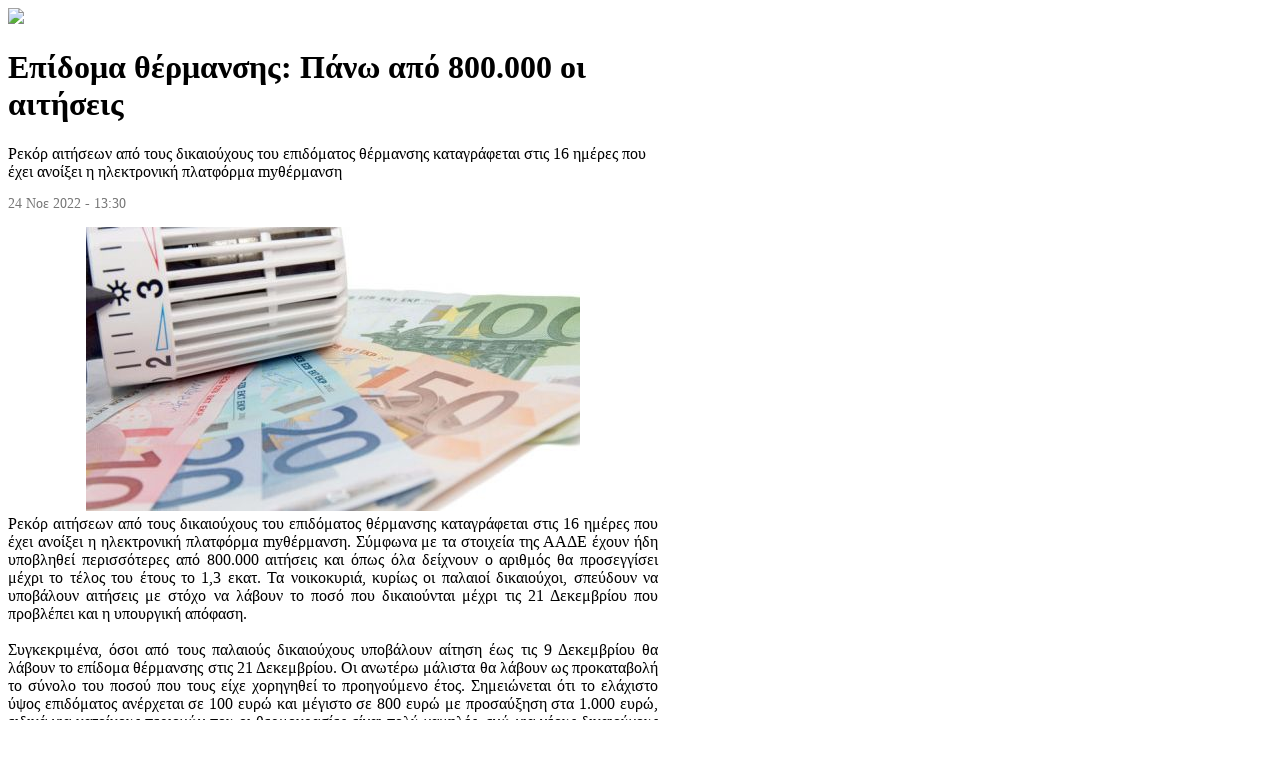

--- FILE ---
content_type: text/html; charset=UTF-8
request_url: https://www.forologikanea.gr/Printer/news/epidoma-thermansis-pano-apo-800000-oi-aitiseis/
body_size: 2570
content:
<!DOCTYPE html PUBLIC "-//W3C//DTD XHTML 1.1//EN" "http://www.w3.org/TR/xhtml11/DTD/xhtml11.dtd">
<html xmlns="http://www.w3.org/1999/xhtml" xml:lang="el">
    <head>
        <meta http-equiv="Content-Type" content="text/html; charset=utf-8" />
        <title>Επίδομα θέρμανσης: Πάνω από 800.000 οι αιτήσεις - Φορολογικά Νέα</title>
        <meta name="description" content="Τα πάντα για την φορολογική νομοθεσία" />
        <meta name="keywords" content="" />
        <meta name="robots" content="noindex,follow,noarchive" />
        <link rel="stylesheet" href="https://www.forologikanea.gr/themes/Printer/style/style.css" type="text/css" media="print" />

    <link rel="stylesheet" href="https://www.forologikanea.gr/style/core.css" type="text/css" />
<link rel="stylesheet" href="https://www.forologikanea.gr/modules/News/style/style.css" type="text/css" />
<script type="text/javascript">/* <![CDATA[ */ 
document.location.entrypoint="https://www.forologikanea.gr/";document.location.pnbaseURL="https://www.forologikanea.gr/"; document.location.ajaxtimeout=25000;
if (typeof(Zikula) == 'undefined') {var Zikula = {};}
Zikula.Config = {"entrypoint":"https:\/\/www.forologikanea.gr\/","baseURL":"https:\/\/www.forologikanea.gr\/","baseURI":"\/","ajaxtimeout":"25000","lang":"el","sessionName":"_zsid2"}
 /* ]]> */</script>
<!--[if IE]><link rel="stylesheet" type="text/css" href="https://www.forologikanea.gr/style/core_iehacks.css" media="print,projection,screen" /><![endif]-->
</head>
    <body>
        





<div id="news_articlecontent">
    <div id="news_article_main"><img src="https://www.forologikanea.gr/themes/Printer/images/logo.png">
</div>
<div class="z-clearfix">

      <div class="news_article_column" style="width:650px;">
        
        <h1>Επίδομα θέρμανσης: Πάνω από 800.000 οι αιτήσεις</h1>
        
        <div class="news_subtitle">Ρεκόρ αιτήσεων από τους δικαιούχους του επιδόματος θέρμανσης καταγράφεται στις 16 ημέρες που έχει ανοίξει η ηλεκτρονική πλατφόρμα myθέρμανση</div>
        
        <p class="news_meta z-sub"> 24 Νοε 2022 - 13:30</p>

        <div id="news_body" class="news_body" style="text-align:justify;">
            
                            <div class="news_photo news_thumbs" style="text-align: center;">
                    <img src="https://www.forologikanea.gr/data/modules/news/2/1/21524/pic-0-big.jpg" alt="Picture 0 for Επίδομα θέρμανσης: Πάνω από 800.000 οι αιτήσεις" />
                </div>
                        
                     
            <div class="news_bodytext"><div>
	Ρεκόρ αιτήσεων από τους δικαιούχους του επιδόματος θέρμανσης καταγράφεται στις 16 ημέρες που έχει ανοίξει η ηλεκτρονική πλατφόρμα myθέρμανση. Σύμφωνα με τα στοιχεία της ΑΑΔΕ έχουν ήδη υποβληθεί περισσότερες από 800.000 αιτήσεις και όπως όλα δείχνουν ο αριθμός θα προσεγγίσει μέχρι το τέλος του έτους το 1,3 εκατ. Τα νοικοκυριά, κυρίως οι παλαιοί δικαιούχοι, σπεύδουν να υποβάλουν αιτήσεις με στόχο να λάβουν το ποσό που δικαιούνται μέχρι τις 21 Δεκεμβρίου που προβλέπει και η υπουργική απόφαση.</div>
<div>
	&nbsp;</div>
<div>
	Συγκεκριμένα, όσοι από τους παλαιούς δικαιούχους υποβάλουν αίτηση έως τις 9 Δεκεμβρίου θα λάβουν το επίδομα θέρμανσης στις 21 Δεκεμβρίου. Οι ανωτέρω μάλιστα θα λάβουν ως προκαταβολή το σύνολο του ποσού που τους είχε χορηγηθεί το προηγούμενο έτος. Σημειώνεται ότι το ελάχιστο ύψος επιδόματος ανέρχεται σε 100 ευρώ και μέγιστο σε 800 ευρώ με προσαύξηση στα 1.000 ευρώ, ειδικά για κατοίκους περιοχών που οι θερμοκρασίες είναι πολύ χαμηλές, ενώ για νέους δικαιούχους και όσους δεν χρησιμοποιήσουν φέτος φυσικό αέριο το επίδομα διπλασιάζεται και φθάνει έως και τα 1.600 ευρώ.</div>
<div>
	&nbsp;</div>
<div>
	Η καταβολή του επιδόματος θα γίνει σε τρεις δόσεις:</div>
<div>
	&nbsp;</div>
<div>
	&bull; Εως την 21η Δεκεμβρίου θα κατατεθεί η προκαταβολή για τους παλαιούς υπό την προϋπόθεση καταχώρισης των απαιτούμενων στοιχείων έως και την 9η Δεκεμβρίου.</div>
<div>
	&nbsp;</div>
<div>
	&bull; Εως την 28η Φεβρουαρίου 2023 για το σύνολο των αγορών που θα τιμολογηθούν έως την 31η Ιανουαρίου 2023 και υπό την προϋπόθεση καταχώρισης των απαιτούμενων στοιχείων έως και την 15η Φεβρουαρίου 2023.</div>
<div>
	&nbsp;</div>
<div>
	&bull; Εως την 28η Απριλίου 2023 για το σύνολο των αγορών που θα τιμολογηθούν έως την 31η Μαρτίου 2023 και υπό την προϋπόθεση καταχώρισης των απαιτούμενων στοιχείων έως και την 15η Απριλίου 2023.</div>
<div>
	&nbsp;</div>
<div>
	Το επίδομα χορηγείται για τα ακίνητα τα οποία οι δικαιούχοι χρησιμοποιούν ως κύρια κατοικία, είτε αυτά μισθώνονται είτε είναι δωρεάν παραχωρούμενα ή ιδιοκατοικούνται. Οι ενδιαφερόμενοι υποχρεούνται να υποβάλουν αίτηση μέσω της εφαρμογής στο myAADE, για να ενταχθούν στο μητρώο δικαιούχων του επιδόματος θέρμανσης. Στην αίτηση αναγράφονται κατά περίπτωση τα ακόλουθα στοιχεία:</div>
<div>
	&nbsp;</div>
<div>
	&ndash; Ο Αριθμός Φορολογικού Μητρώου (ΑΦΜ) του αιτούντος προσώπου υπόχρεου φορολογικής δήλωσης.</div>
<div>
	&nbsp;</div>
<div>
	Ο αριθμός των δικαιούχων εκτιμάται ότι θα προσεγγίσει μέχρι το τέλος του έτους το 1,3 εκατ.</div>
<div>
	&ndash; Το ονοματεπώνυμό του.</div>
<div>
	&nbsp;</div>
<div>
	&ndash; Ο αριθμός των εξαρτώμενων τέκνων του.</div>
<div>
	&nbsp;</div>
<div>
	&ndash; Η ένδειξη αν πρόκειται για πολυκατοικία.</div>
<div>
	&nbsp;</div>
<div>
	&ndash; Ο αριθμός παροχής ηλεκτρικού ρεύματος του ακινήτου κύριας κατοικίας.</div>
<div>
	&nbsp;</div>
<div>
	&ndash; Η ταχυδρομική διεύθυνση που αντιστοιχεί στη συγκεκριμένη παροχή ηλεκτρικού ρεύματος, αν η κατοικία είναι ιδιόκτητη, ενοικιαζόμενη ή δωρεάν παραχωρούμενη, καθώς και ο ΑΦΜ του εκμισθωτή.</div>
<div>
	&nbsp;</div>
<div>
	&ndash; Τα τετραγωνικά μέτρα κύριων χώρων της κύριας κατοικίας κατά τον χρόνο υποβολής της αίτησης.</div>
<div>
	&nbsp;</div>
<div>
	&ndash; Το είδος του επιθυμητού προς επιδότηση καυσίμου θέρμανσης ή θερμικής ενέργειας.</div>
<div>
	&nbsp;</div>
<div>
	&ndash; Τα στοιχεία επικοινωνίας (διεύθυνση ηλεκτρονικού ταχυδρομείου, αριθμός κινητού ή και σταθερού τηλεφώνου).</div>
</div>
                                        
       </div>	
        

    </div>
        

</div>
<br/><br/>
<img src="https://www.forologikanea.gr/themes/Printer/images/think_before_print_gr.jpg">
</div>
</div>

<div id="news_modify">&nbsp;</div>


        
            </body>
</html>